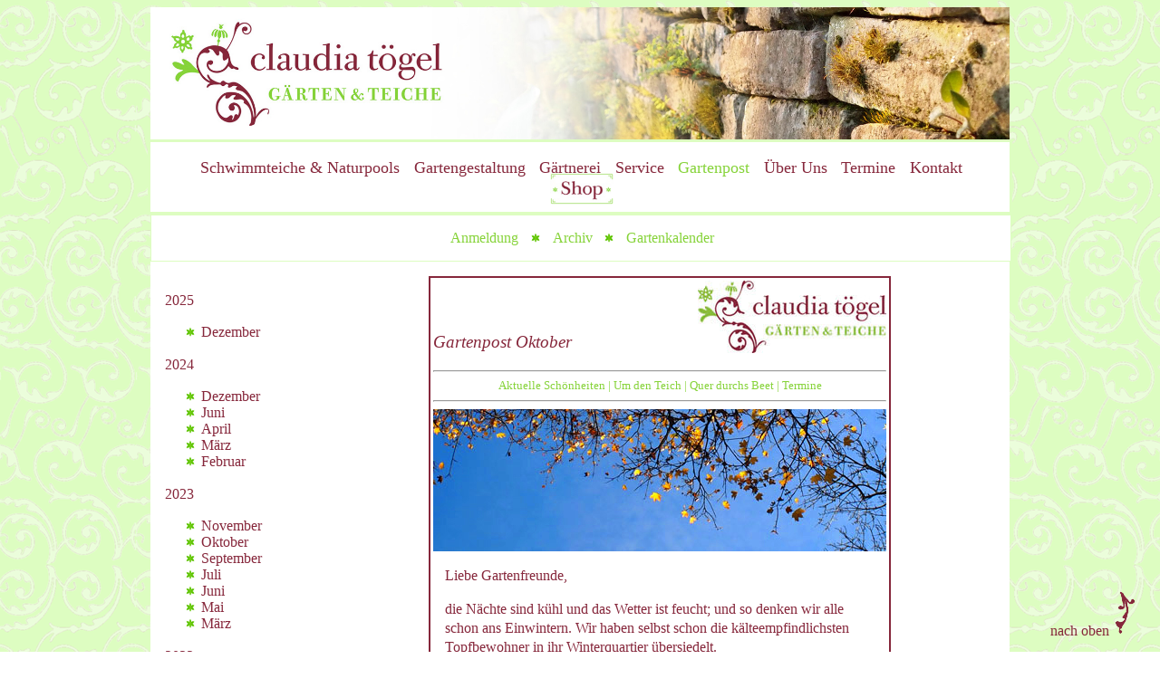

--- FILE ---
content_type: text/html
request_url: https://garten-toegel.at/gartenpost/1410.html
body_size: 3653
content:
<!DOCTYPE HTML PUBLIC "-//W3C//DTD HTML 4.01 Transitional//EN"
"http://www.w3.org/TR/html4/loose.dtd">
<html xmlns="http://www.w3.org/1999/xhtml">
	
	<head>
		<meta http-equiv="Content-Type" content="text/html; charset=utf-8" />
		<title>claudia tögel | Gartenpost-Archiv Oktober 2014</title>
		<meta name="author" content="b.t." />
		<meta name="description" content="" />
		<meta name="keywords" content="" />
		<link href="../toegel.css" type="text/css" rel="stylesheet">
		<!-- Date: 2015-02-21 -->
	</head>
	<body>

		<div id="frame">

			<a id="top"><div id="header">	
<a href="../index.html"><img class="header" src="../bilder/header/h_moosmauer.jpg" /></a>
			</div></a>
			
			
<div id="bar">
				<ul>
					<li><a href="../teiche.html">Schwimmteiche &amp; Naturpools</a></li>
					<li><a href="../garten.html">Gartengestaltung</a></li>
					<li><a href="../gaertnerei.html">Gärtnerei</a></li>
					<li><a href="../service.html">Service</a></li>
					<li><a href="../gartenpost.html" class="sub">Gartenpost</a></li>
					<li><a href="../wir.html">Über Uns</a></li>
					<li><a href="../termine.html">Termine</a></li>
					<li><a href="../kontakt.html">Kontakt</a></li>
						<li><a href="https://www.garten-toegel.at/shop" target="_blank">
						<img style="margin: -1.2em 0 -0.8em 0" height="35px" title="Die Wassergärtnerei" src="../bilder/grafiken/shopbutton-50.jpg" /></a></li>	
				</ul>
			</div>
			<div id="subbar">
				<ul>
					<li><a href="../gartenpost.html#anmeldung">Anmeldung</a></li>
					<li><img src="../bilder/grafiken/blume.png" /></li>
					<li><a href="../gartenpost.html#archiv" id="archiv">Archiv</a></li>
					<li><img src="../bilder/grafiken/blume.png" /></li>
					<li><a href="../gartenpost_kalender.html">Gartenkalender</a></li>
				</ul>
			</div>
<div id="action">
	
	<div id="archivsidebar">
	
		<p>2025</p>
		<ul class="blume">
		<li><a href="2512.html">Dezember</a></li>
		</ul>
		
		<p>2024</p>
		<ul class="blume">
			<li><a href="2412.html">Dezember</a></li>
			<li><a href="2406.html">Juni</a></li>
			<li><a href="2404.html">April</a></li>
				<li><a href="2403.html">März</a></li>
			<li><a href="2402.html">Februar</a></li>
		</ul>

		<p>2023</p>
		<ul class="blume">
			<li><a href="2311.html">November</a></li>
			<li><a href="2310.html">Oktober</a></li>
			<li><a href="2309.html">September</a></li>
			<li><a href="2307.html">Juli</a></li>
			<li><a href="2306.html">Juni</a></li>
			<li><a href="2305.html">Mai</a></li>
	    	<li><a href="2303.html">März</a></li>
			</ul>
	
		<p>2022</p>
	<ul class="blume">
		<li><a href="2212.html">Dezember</a></li>
	    <li><a href="2210.html">Oktober</a></li>
	    <li><a href="2209.html">September</a></li>
	    <li><a href="2207.html">Juli</a></li>
		<li><a href="2204.html">April</a></li>
		<li><a href="2203.html">März</a></li>
	    </ul>
	
	<p>2021</p>
	<ul class="blume">
		<li><a href="2112.html">Dezember</a></li>
	    <li><a href="2110.html">Oktober</a></li>
	    <li><a href="2109.html">September</a></li>
	    <li><a href="2105.html">Mai</a></li>
	    <li><a href="2103.html">März</a></li>
	  </ul>  
	  
	<p>2020</p>
	<ul class="blume">
		<li><a href="2012.html">Dezember</a></li>
		<li><a href="2010.html">Oktober</a></li>
	    <li><a href="2008.html">August</a></li>
	    <li><a href="2006.html">Juni</a></li>
	    <li><a href="2004.html">April</a></li>
	    <li><a href="2003.html">März</a></li>
	    <li><a href="2002.html">Februar</a></li>
	    <li><a href="2001.html">Jänner</a></li>
	</ul>
	
	<p>2019</p>
	<ul class="blume">
		<li><a href="1911.html">November</a></li>
	    <li><a href="1910.html">Oktober</a></li>
	    <li><a href="1909.html">September</a></li>
	    <li><a href="1907.html">Juli</a></li>
	    <li><a href="1905.html">Mai</a></li>
	    <li><a href="1904.html">April</a></li>
	    <li><a href="1901.html">Jänner</a></li>
	</ul>
	<p>2018</p>
	<ul class="blume">
		<li><a href="1805.html">Mai</a></li>
	    <li><a href="1804.html">April</a></li>
	    <li><a href="1803.html">März</a></li>
	    <li><a href="1801.html">Jänner</a></li>
	</ul>
	<p>2017</p>
	<ul class="blume">
		<li><a href="1712.html">Dezember</a></li>
	    <li><a href="1710.html">Oktober</a></li>
	    <li><a href="1706.html">Juni</a></li>
	    <li><a href="1704.html">April</a></li>
		<li><a href="1703.html">März</a></li>
		<li><a href="1702.html">Februar</a></li>
	</ul>
	<p>2016</p>
	<ul class="blume">
		<li><a href="1612.html">Dezember</a></li>
		<li><a href="1610.html">Oktober</a></li>
		<li><a href="1609.html">September</a></li>
	    <li><a href="1607.html">Juli</a></li>
		<li><a href="1605.html">Mai</a></li>
		<li><a href="1604.html">April</a></li>
		<li><a href="1603.html">März</a></li>
		<li><a href="1601.html">Jänner</a></li>
	</ul>
	<p>2015</p>
	<ul class="blume">
		<li><a href="1511.html">November</a></li>
		<li><a href="1510.html">Oktober</a></li>
		<li><a href="1509.html">September</a></li>
		<li><a href="1508.html">August</a></li>
		<li><a href="1507.html">Juli</a></li>
		<li><a href="1505.html">Mai</a></li>
		<li><a href="1504.html">April</a></li>
		<li><a href="1503.html">März</a></li>
		<li><a href="1502.html">Februar</a></li>
	</ul>
	<p>2014</p>
	<ul class="blume"><li><a href="1412.html">Dezember</a></li>
		<li><a href="1411.html">November</a></li>
		<li>Oktober</li>
		<li><a href="1409.html">September</a></li>
	</ul>
</div>
	
	<div id="archivpost">
	
<table class="gartenpost" align="center">

  <tr>
    <td>
      <IMG class="floatright" src="logo.jpg">
      	<br /><br />
      <p class="betreff">Gartenpost Oktober</p>
      <HR>

<span class="postnav">
      <A href="#aktuell" class="postmenu">Aktuelle Schönheiten</A> | 
      <A href="#teich" class="postmenu">Um den Teich</A> | 
      <A href="#garten" class="postmenu">Quer durchs Beet</A> | 
      <A href="#termine" class="postmenu">Termine</A> 
      </span>
      <HR>
<img src="1410her.jpg" />

<p class="post">Liebe Gartenfreunde,</p>

<p class="post">die Nächte sind kühl und das Wetter ist feucht; und so denken wir alle schon ans Einwintern. 
	Wir haben selbst schon die kälteempfindlichsten Topfbewohner in ihr Winterquartier übersiedelt.</p>

 

<p class="post">Aber der Herbst ist <strong>Pflanzzeit</strong>. Bäume, Sträucher und Obstgehölze sowie Blumenzwiebel werden 
	jetzt optimalerweise gepflanzt.<br />
Für <strong>Säulenobst</strong> ist auf jeder Terrasse und auch in kleinen Gärten immer noch ein Platzerl zu 
	finden. Äpfel, Birnen, Zwetschken, Marillen und Kirschen sind als solche platzsparenden Gehölze bei uns erhältlich.<br />
Einfach in der Gärtnerei anrufen und bestellen:<br />
+43 (0) 25 38 / 87 703 12</p>

<hr>

<p class="post"><a id="aktuell" class="h">Wenn zwischen den Wolken</a> einmal die Sonne erscheint, so erfreuen uns doch die 
	herbstlichen Farben... Es gibt immer noch ein paar Prachtexemplare im Garten.</p>

<img src="1410mis.jpg" alt="Chinaschilf und Samenstände vom Wasserdost" title="Chinaschilf und Samenstände vom Wasserdost" />

<table>
	<tr>
		<td><img src="1410ast.jpg" alt="Aster 'Rosenwichtel'" title="Aster 'Rosenwichtel'"/></td>
		<td><p class="post"><strong>Astern</strong> erfreuen uns jedes Jahr wieder mit einer reichen und lang andauernden Blüte.</p>
          <p class="post">Im Bild die niedrige Sorte 'Rosenwichtel'</p></td>
	</tr>
	</table>
	<table>
	<tr>
		<td><p class="right">Auch wenn so mancher sie "altfadrisch" findet, <strong>Chrysanthemen</strong> haben einfach eine wunderbare Leuchtkraft, 
			und blühen mehrere Wochen.</p>
</td>
<td><img src="1410chry.jpg" alt="Chrysantheme 'Brennpunkt'" title="Chrysantheme 'Brennpunkt'"/></td>
	</tr>
</table>

<hr>

<a id="teich" class="h"><h3 class="post">Um den Teich</h3></a>
<p class="post"><strong>Seerosen und Unterwasserpflanzen</strong> werden jetzt kurz über dem Substrat 
	<strong>abgeschnitten</strong>. Das ist im 
	Herbst einfacher, da die Blätter noch fest sind und leichter entfernt werden können. Im Frühling ist das 
	Laub zerfallen, es ist schwieriger aus dem Teich zu holen und wird zu Algenfutter.</p>

<p class="post">Falls die Seerosen noch blühen, so wie bei uns, kannst du dir die Blüten <strong>in die Vase</strong> stellen. 
	Oder du möchtest mit dem Schneiden auch noch ein paar Tage warten - das Wasser wird allerdings nicht wärmer...</p>

<img src="1410mca.jpg" alt="Seerose 'Marliacea Carnea'" title="Seerose 'Marliacea Carnea'" />
	
<p class="post"><strong>Röhrichtpflanzen</strong>, die unter Wasser stehen, bitte <strong>nicht abschneiden</strong>! Sie sorgen für die 
	Sauerstoffversorgung im Teich wenn er zugefroren ist. Allerdings sollten die Rohrkolben-Blüten entfernt 
	werden, weil sie sonst deinen Garten einnehmen werden.</p>

<p class="post">Was oberhalb des Wasserstandes wächst und nicht mehr schön ist, kann weg.</p>

<p class="post">Möchtest du dir das Laubkeschern im Teich ersparen, ist es jetzt an der Zeit <strong>Laubnetze</strong> zu spannen.</p>

<p class="post"><strong>Teichpumpen</strong>, die nicht frostfrei eingebaut sind, müssen vor dem Frost natürlich entfernt werden. 
	Allerdings sollen sie, wenn sie einen Skimmer betreiben, noch möglichst lange laufen, um das Laub abzufischen.</p>

<hr>

<a id="garten" class="h"><h3 class="post">Quer durchs Beet</h3></a>
<p class="post">Wie bereits erwähnt, kannst du noch einiges <strong>um- und einpflanzen</strong>. Wer sich jetzt schon auf den 
	Frühling freut, der möge seinen Garten um ein paar <strong>Blumenzwiebel</strong> reicher machen.</p>

<p class="post">Was die <strong>Pflege</strong> anbelangt: Wenn die Stauden nicht abgeschnitten werden und das Laub liegen 
	bleibt, können Nützlinge darin überwintern und auch die Stauden haben einen guten Winterschutz.</p>

<p class="post">Wenn du allerdings viele Blumenzwiebel hast, ist im Frühjahr Akrobatik und Zehenspitzengefühl 
	angesagt. In dem Fall ist eine herbstliche Putz-Aktion einfacher.</p>

<img src="1410cro.jpg" alt="Krokusse" title="Krokusse - Ein Vorgeschmack auf den Frühling"/>	
	
<p class="post">Zum Einwintern gehört auch das <strong>Abdrehen und Entleeren von Bewässerungsanlagen 
	und Gartenwasserleitungen.</strong></p>



<HR>
      	
      <A id="termine" class="h"><h3 class="post">Termine</h3></A>
      
      <TABLE class="termine">
      	
      	
      	<TR>
          <TD>16.10. </TD>
          <TD>Vortrag "Spaziergänge im Pariser Grün" mit Mag. Brigitte Rieser <br />
          	19:30 Uhr, Gartenhotel Altmannsdorf, Restaurant Orangerie<br />
            veranstaltet vom<A href="http://www.lustgaertner.at/" target="_blank" class="termine">
          	Gartenklub Acanthus</A></TD></TR>
        <TR>
          <TD>17.10.</TD>
          <TD>Vortrag "<A href="http://www.naturimgarten.at/veranstaltungen/vortraege/naturgarten-der-sanfte-weg-zum-gartenglueck-19" target="_blank" class="termine">
          	Der sanfte Weg zum Gartenglück</a>" mit DI Werner Gamerith</TD></TR>
          
        <TR>
          <TD>26.10. </TD>
          <TD>Wanderungen in den Nationalparks<A href="http://www.naturimgarten.at/veranstaltungen/schaugaerten-bei-partnern/nationalpark-fuehrung-am-nationalfeiertag" target="_blank" class="termine">
        Donau-Auen</A> und <A href="http://www.naturimgarten.at/veranstaltungen/schaugaerten-bei-partnern/nationalparkwandertag-0" target="_blank" class="termine">
        Thayatal</A></TD></TR>
        
        </TABLE>
 <HR>



      <h3 class="post" style="margin-bottom: 0">Impressum</h3>
      <table class="impress">

        <TR>
          <TD width="160px"> </TD>
          <TD width="180px"><p>claudia tögel - GÄRTEN &amp; TEICHE<br />
          Winterzeile 38<br />
          2245 Velm-Götzendorf<br />
          +43 (0) 25 38 / 87 703<br />
          <A href="mailto:office@garten-toegel.at" class="termine">office@garten-toegel.at</A><br />
          <A href="https://www.garten-toegel.at" class="termine">www.garten-toegel.at</A></p>  </TD>
          <TD width="180px"><p>Urheberrecht 2014 claudia tögel - GÄRTEN &amp; TEICHE </p> </TD></TR></table>
</td>
</tr>
</table>


	</div>
	
	</div>
		
<div id="map">
	<ul>
		<li><a href="../kontakt.html">Kontakt</a></li>
		<li><a href="../downloads.html">Downloads</a></li>
		<li><a href="../termine.html">Termine</a></li>
		<li><a href="../jobs.html">Freie Stellen</a></li>
		<li><a href="../agb.html">AGB</a></li>
		<li><a href="../impressum.html">Impressum</a></li>
	</ul>
</div>	
	
</div>

<a href="#top" class="oben"> nach oben 
	<img src="../bilder/grafiken/next3.png" /></a>

	</body>
</html>



--- FILE ---
content_type: text/css
request_url: https://garten-toegel.at/toegel.css
body_size: 1937
content:
body {
	background-image: url(bilder/grafiken/tapete.bmp);
}

body, div, p, a {
	font-family: newbskvll bt, times new roman;
	color: #86273B;	
}
p {
	line-height: 135%;
}


#frame {
	margin: auto;
	width: 75%;
	max-width: 96em;
	background: #FFFFFF;
}
	
	
	
#header {
	margin: auto;
	width: 100%;
	background: #ffffff;
	
}
img.header {
	width: 100%;
	height: 100%;
	
}





#bar {	
	width: 100%;
	background: #FFFFFF;	
	text-align: center;
	border: 3px solid #DDFDC1;
	margin: 0 0 0 -3px;
	
}
#bar ul {
	list-style-type: none;
	font-size: 1.1em;
	margin-left: -1.5em;	
}
#bar li {
	display: inline;
	color: #86D339;
	padding-right: 0.6em;
}


a:link {
	color: #86273b;	
	text-decoration: none;
}
a:hover {
	color: #86d339;
	text-decoration: none;
}
a:active {
	color: #86D339;
	text-decoration: none;
}

#subbar {
	width: 100%;
	background: #FFFFFF;
	text-align: center;
	border: 1px solid #DDFDC1;
}
#subbar ul{
	margin-left: -1.7em;
}
#subbar li {
	font-size: 1em;
	display: inline;
	color: #86273B;
	padding-right: 0.6em;
}

a.sub {
	color: #86D339;
	text-decoration: none;
}

#subbar a {
	color: #86D339;
	text-decoration: none;
}
#subbar a:hover {
	color: #86273B;
	text-decoration: none;
}
#subbar a:active {
	color: #86273B;
	text-decoration: none;
}

#calenderbar {
	width: 100%;
	text-align: center;
}
#calenderbar li {
	font-size: 1em;
	display: inline;
	padding-right: 0.6em;
}

#calenderbar a {
	color: #86D339;
	text-decoration: none;
}

#calenderbar a:hover, a:active {
	color: #86273B;
	text-decoration: none;
}


.aktuell {
	color: #86D339;
}


#action {	
	margin: auto;
	margin-bottom: 1em;
	width: 100%;
}
h1 {
	font-size: 2.2em;
	font-weight: normal;
	letter-spacing: 0.15em;
}
h2 {
	font-size: 1.4em;
	font-weight: normal;
}
h3 {
	font-size: 1em;
	font-weight: normal;
	text-decoration: underline;
}
h4 {
	font-size: 1.8em;
	font-weight: normal;
	letter-spacing: 0.1em;
	margin-left: -0.3em;
}

h5 {
	font-size: 1.5em;
	font-weight: normal;
	margin-left: -0.3em;	
}
h6 {
	font-size: 0.8em;
}
h7 {
	font-size: 1.1em;
	font-weight: normal;
	color: #86D339;
	letter-spacing: 0.1em;
}

.floatright {
	float: right;
}
.floatleft {
	float: left;
}
.floatcenter {
	float: center;
}
.allclear {
	clear: both;
}
p.center {
	text-align: center;
}
p.right {
	text-align: right;
}

td.right {
	text-align: right;
	padding-right: 1.2em;
	padding-bottom: 1em;
	width: 49%;
}
td.left {
	padding-left: 1.2em;
	padding-bottom: 1em;
	width: 49%;
}
td.center {
	text-align: center;
	padding-bottom: 1em;
}

.biggest {
	font-size: 5.5em;
}
.bigger {
	font-size: 2.5em;
}
.big {
	font-size: 1.2em;
}
.capitaelchen {
	font-size: 1.8em;
}
.nocon {
	margin: 0 2em;
}

a.text {
	color: #86D339;
	text-decoration: none;
}
a:hover.text, a:active.text {
	color: #86D339;
	text-decoration: none;
	font-style: italic;
}

img.whole {
	width: 100%;
	padding: 0;
}
	
div.akt {
	display: inline;
	padding: 2em;
	margin: auto;
}	
div.akte {
	display: inline-block;
	padding: 1em 2em 1em 2em;
	background: #FFFFFF;
	width: 20em;
}

div.akte p {
	font-size: 1em;
}	

div.box {
	margin: auto;
	margin-top: 0.9em;
	padding: 1em 2em;
	
	background: #ffffff;
	opacity: 0.9;
	filter: alpha(opacity=90);
}
div.box p {
		color: #86273b;
}
.akzent {
	color:#86D339;
	font-size: 1.4em;
    letter-spacing: 0.1em;
 }
.akzentcolor {
	color: #86D339;
	font-weight: bold;
}
.akzentspacing {
	color: #86D339;
	letter-spacing: 0.15em;
}
.akzentspacingquote {
	color: #86D339;
	letter-spacing: 0.15em;
	text-align: center;
	font-style: italic;
}
.akzentquote {
	letter-spacing: 0.15em;
	text-align: center;
	font-style: italic;
}
.akzentkontakt {
	color: #86273b;
	font-weight: bold;
	letter-spacing: 0.15em;
}
.spacing {
	font-size: 1.1em;
	letter-spacing: 0.15em;
}
.namespacing {
	font-size: 1.2em;
	letter-spacing: 0.15em;
}
.namespacing2 {
	font-size: 1.2em;
	letter-spacing: 0.15em;
	color: #86D339;
}
.akzentsize {
	font-size: 1.4em;
	letter-spacing: 0.05em;
}
ul.klein {
	font-size: 0.8em;
	list-style-image: url(bilder/grafiken/blume.png);
}
li.klein {
	padding-bottom: 0.5em;
}
ul.blume {
	list-style-image: url(bilder/grafiken/blume.png);
}
ul.blumen {
	list-style-image: url(bilder/grafiken/blume.png);
	text-align: center;
}

div.textboxre {
	width: 40em;
	float: right;
}



div.conindex {
	margin-top: 0em;
	width: 100%;
	height: 38em;
	border: solid thin #ddfdc1; 
	background: url(bilder/main/m_seerose.jpg) no-repeat;
	background-size: cover;
}
div.conteich {
	margin-top: 0em;
	width: 100%;
	height: 38em;
	border: solid thin #ddfdc1; 
	background: url(bilder/main/m_teich.jpg) no-repeat;
	background-size: cover;
}

div.conschwimmteich {
	margin-top: 0em;
	width: 100%;
	height: 38em;
	border: solid thin #ddfdc1; 
	background: url(bilder/main/m_teich2.jpg) no-repeat;
	background-size: cover;
}
div.conpool {
	margin-top: 0em;
	width: 100%;
	height: 24em;
	border: solid thin #ddfdc1; 
	background: url(bilder/main/m_pool4.jpg) no-repeat;
	background-size: cover;
}
div.conwasser {
	margin-top: 0em;
	width: 100%;
	height: 30em;
	border: solid thin #ddfdc1; 
	background: url(bilder/main/m_wasser.jpg) no-repeat;
	background-size: cover;
}
div.conbiologie {
	margin-top: 0em;
	width: 100%;
	height: 38em;
	border: solid thin #ddfdc1; 
	background: url(bilder/main/m_ranunculus.jpg) no-repeat;
	background-size: cover;
}
div.contechnik {
	margin-top: 0em;
	width: 100%;
	height: 30em;
	border: solid thin #ddfdc1; 
	background: url(bilder/main/m_filterbecken.jpg) no-repeat;
	background-size: cover;
}
div.contecwasser {
	margin-top: 0em;
	width: 100%;
	height: 24em;
	border: solid thin #ddfdc1; 
	background: url(bilder/main/m_flowform.jpg) no-repeat;
	background-size: cover;
}
div.conpflanzen {
	margin-top: 0em;
	width: 100%;
	height: 38em;
	border: solid thin #ddfdc1; 
	background: url(bilder/main/m_seerose.jpg) no-repeat;
	background-size: cover;
}
div.conplanung {
	margin-top: 0em;
	width: 100%;
	height: 38em;
	border: solid thin #ddfdc1; 
	background: url(bilder/main/m_teichplan.jpg) no-repeat;
	background-size: cover;
}
div.conbau {
	margin-top: 0em;
	width: 100%;
	height: 30em;
	border: solid thin #ddfdc1; 
	background: url(bilder/main/m_bauholz.jpg) no-repeat;
	background-size: cover;
}
div.conbauaushub {
	margin-top: 0em;
	width: 100%;
	height: 26em;
	border: solid thin #ddfdc1; 
	background: url(bilder/main/m_aushub.jpg) no-repeat;
	background-size: cover;
}
div.conbaudicht {
	margin-top: 0em;
	width: 100%;
	height: 26em;
	border: solid thin #ddfdc1; 
	background: url(bilder/main/m_abdichtung.jpg) no-repeat;
	background-size: cover;
}
div.conbaugrenze {
	margin-top: 0em;
	width: 100%;
	height: 26em;
	border: solid thin #ddfdc1; 
	background: url(bilder/main/m_abgrenzung.jpg) no-repeat;
	background-size: cover;
}
div.conbaukapillar {
	margin-top: 0em;
	width: 100%;
	height: 26em;
	border: solid thin #ddfdc1; 
	background: url(bilder/main/m_kapillar.jpg) no-repeat;
	background-size: cover;
}
div.condownload {
	margin-top: 0em;
	width: 100%;
	height: 36em;
	border: solid thin #ddfdc1; 
	background: url(bilder/main/m_teichrand.jpg) no-repeat;
	background-size: cover;
}
div.congarten {
	margin-top: 0em;
	width: 100%;
	height: 41em;
	border: solid thin #ddfdc1; 
	background: url(bilder/main/m_sandbeet.jpg) no-repeat;
	background-size: cover;
}
div.congartenplan {
	margin-top: 0em;
	width: 100%;
	height: 38em;
	border: solid thin #ddfdc1; 
	background: url(bilder/main/m_plan.jpg) no-repeat;
	background-size: cover;
}
div.conmauer {
	margin-top: 0em;
	width: 100%;
	height: 30em;
	border: solid thin #ddfdc1; 
	background: url(bilder/main/m_mauer.jpg) no-repeat;
	background-size: cover;
}
div.conplatz {
	margin-top: 0em;
	width: 100%;
	height: 38em;
	border: solid thin #ddfdc1; 
	background: url(bilder/main/m_platz.jpg) no-repeat;
	background-size: cover;
}
div.conholz {
	margin-top: 0em;
	width: 100%;
	height: 30em;
	border: solid thin #ddfdc1; 
	background: url(bilder/main/m_holzdeck.jpg) no-repeat;
	background-size: cover;
}
div.congartenpflanze {
	margin-top: 0em;
	width: 100%;
	height: 30em;
	border: solid thin #ddfdc1; 
	background: url(bilder/main/m_amelanchier.jpg) no-repeat;
	background-size: cover;
}
div.conrasen {
	margin-top: 0em;
	width: 100%;
	height: 30em;
	border: solid thin #ddfdc1; 
	background: url(bilder/main/m_rasen.jpg) no-repeat;
	background-size: cover;
}
div.congaertnerei {
	margin-top: 0em;
	width: 100%;
	height: 38em;
	border: solid thin #ddfdc1; 
	background: url(bilder/main/m_seerosegelb.jpg) no-repeat;
	background-size: cover;
}
div.conoffen {
	margin-top: 0em;
	width: 100%;
	height: 25em;
	border: solid thin #ddfdc1; 
	background: url(bilder/main/m_iris.jpg) no-repeat;
	background-size: cover;
}
div.congaert2 {
	margin-top: 0em;
	width: 100%;
	height: 25em;
	border: solid thin #ddfdc1; 
	background: url(bilder/main/m_hippuris.jpg) no-repeat;
	background-size: cover;
}
div.conservice {
	margin-top: 0em;
	width: 100%;
	height: 32em;
	border: solid thin #ddfdc1; 
	background: url(bilder/main/m_rosenbeet2.jpg) no-repeat;
	background-size: cover;
}
div.conpost {
	margin-top: 0em;
	width: 100%;
	height: 30em;
	border: solid thin #ddfdc1; 
	background: url(bilder/main/m_lavendel.jpg) no-repeat;
	background-size: cover;
}
div.conarchiv {
	margin-top: 0em;
	width: 100%;
	height: 30em;
	border: solid thin #ddfdc1; 
	background: url(bilder/main/m_trichterwinde.jpg) no-repeat;
	background-size: cover;
}
div.conwir {
	margin-top: 0em;
	width: 100%;
	height: 38em;
	border: solid thin #ddfdc1; 
	background: url(bilder/main/m_hemerocallis.jpg) no-repeat;
	background-size: cover;
}


div.conseerosentage {
	margin-top: 0em;
	width: 100%;
	height: 32em;
	border: solid thin #ddfdc1; 
	background: url(bilder/main/m_seerose.jpg) no-repeat;
	background-size: cover;
}


div.conjan {
	margin-top: 0em;
	width: 100%;
	height: 24em;
	border: solid thin #ddfdc1; 
	background: url(bilder/main/kalender/aJanuar.jpg) no-repeat;
	background-size: cover;
	font-style: italic;
}

div.confeb {
	margin-top: 0em;
	width: 100%;
	height: 24em;
	border: solid thin #ddfdc1; 
	background: url(bilder/main/kalender/bFebruar.jpg) no-repeat;
	background-size: cover;
	font-style: italic;
}

div.conmar {
	margin-top: 0em;
	width: 100%;
	height: 24em;
	border: solid thin #ddfdc1; 
	background: url(bilder/main/kalender/cMaerz.jpg) no-repeat;
	background-size: cover;
	font-style: italic;
}

div.conapr {
	margin-top: 0em;
	width: 100%;
	height: 24em;
	border: solid thin #ddfdc1; 
	background: url(bilder/main/kalender/dApril.jpg) no-repeat;
	background-size: cover;
	font-style: italic;
}

div.conmai {
	margin-top: 0em;
	width: 100%;
	height: 24em;
	border: solid thin #ddfdc1; 
	background: url(bilder/main/kalender/eMai.jpg) no-repeat;
	background-size: cover;
	font-style: italic;
}

div.conjun {
	margin-top: 0em;
	width: 100%;
	height: 24em;
	border: solid thin #ddfdc1; 
	background: url(bilder/main/kalender/fJuni.jpg) no-repeat;
	background-size: cover;
	font-style: italic;
}

div.conjul {
	margin-top: 0em;
	width: 100%;
	height: 24em;
	border: solid thin #ddfdc1; 
	background: url(bilder/main/kalender/gJuli.jpg) no-repeat;
	background-size: cover;
	font-style: italic;
}

div.conaug {
	margin-top: 0em;
	width: 100%;
	height: 24em;
	border: solid thin #ddfdc1; 
	background: url(bilder/main/kalender/hAugust.jpg) no-repeat;
	background-size: cover;
	font-style: italic;
}

div.consept {
	margin-top: 0em;
	width: 100%;
	height: 24em;
	border: solid thin #ddfdc1; 
	background: url(bilder/main/kalender/iSeptember.jpg) no-repeat;
	background-size: cover;
	font-style: italic;
}

div.conokt {
	margin-top: 0em;
	width: 100%;
	height: 24em;
	border: solid thin #ddfdc1; 
	background: url(bilder/main/kalender/jOkotober.jpg) no-repeat;
	background-size: cover;
	font-style: italic;
}

div.connov {
	margin-top: 0em;
	width: 100%;
	height: 24em;
	border: solid thin #ddfdc1; 
	background: url(bilder/main/kalender/kNovember.jpg) no-repeat;
	background-size: cover;
	font-style: italic;
}

div.condez {
	margin-top: 0em;
	width: 100%;
	height: 24em;
	border: solid thin #ddfdc1; 
	background: url(bilder/main/kalender/lDezember.jpg) no-repeat;
	background-size: cover;
	font-style: italic;
}

div.archivbox {
	vertical-align: top;
	width: 10em;
	height: 18em;
	background: white;
	display: inline-block;
}
#archivsidebar {
	float: left;
	width: 10em;
	padding: 1em;
}

#archivpost {
	padding: 1em;
	text-align: center;
}

table.teich td {
	padding: 0.5em;
	text-align: center;
}
table.teich td.left {
	text-align: left;
}


.galerie {
	display: inline-block;
	padding: 0.2em; 
}


#map {
	margin: auto;
	width: 100%;
	text-align: center;
	background-image: url(bilder/grafiken/menu.jpg);
	background-repeat: no-repeat;
	background-size: cover;
	clear: both;
}
#map ul {
	font-size: 0.8em;
	padding: 0.4em;
}
#map li {
	display: inline;
	color: #86273B;
	padding: 0em 0.8em;
}

a.oben {
	position: fixed;
	right: 2%; bottom: 2%;
}


table.gartenpost {
	padding-left: 0;
	width: 500px;
	border: 2px double #86273B;
	text-align: center;
}
p.betreff {
	text-align: left;
	font-style: italic;
	font-size: 1.2em;
}
.postnav {
	color: #86D339;
	font-size: 0.8em;
}
a.postmenu {
	color: #86D339;
	text-decoration: none;
}
a:hover.postmenu {
	color: #86D339;
	font-style: italic;
}
h3.post {
	text-align: left;
	margin-left: 0.8em;
}
a:hover.h {
	color: #86273B;
}
a.g, a:hover.g {
	color: #098B0C;
}
p.post {
	text-align: left;
	margin-left: 0.8em;
	margin-right: 0.8em;
}
li.post {
	text-align: left;
}
p.bildtext {
	text-align: right;
	font-size: 0.8em;
	margin-right: 0.8em;
}
a.postlink {
	color: #86D339;
}
a:hover.postlink, a:active.postlink {
	color: #86D339;
	font-style: italic;
}
p.zitat {
	color: #098b0c;
	font-style: italic;
	margin-left: 0.4em;
	margin-right: 0.4em;
}
p.autor {
	color: #098B0C;
	font-size: 0.8em;
}
p.lg {
	font-style: italic;
}
table.termine {
	font-size: 0.8em;
	text-align: left;
}
table.post {
	text-align: left;
	vertical-align: top;
	margin-left: 0.4em;
}
a.termine {
	color: #86D339;
}
a:hover.termine {
	color: #86D339;
	font-style: italic;
}
table.impress {
	font-size: 0.7em;
}




